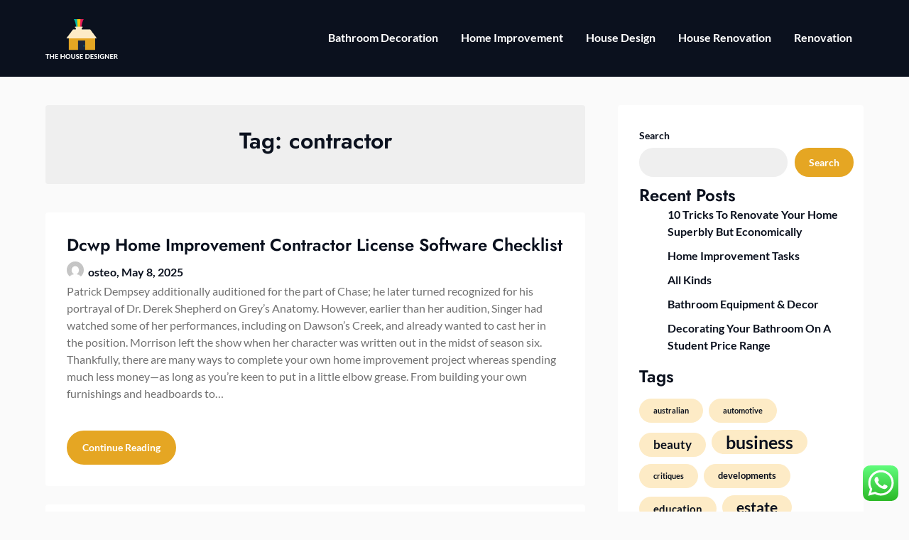

--- FILE ---
content_type: text/html; charset=UTF-8
request_url: https://thehousedesigner.xyz/tag/contractor
body_size: 10183
content:
<!doctype html><html lang="en-US" prefix="og: https://ogp.me/ns#"><head><meta charset="UTF-8"><meta name="viewport" content="width=device-width, initial-scale=1"><link rel="profile" href="https://gmpg.org/xfn/11"><title>contractor Archives - THD</title><meta name="robots" content="follow, index, max-snippet:-1, max-video-preview:-1, max-image-preview:large"/><link rel="canonical" href="https://thehousedesigner.xyz/tag/contractor" /><meta property="og:locale" content="en_US" /><meta property="og:type" content="article" /><meta property="og:title" content="contractor Archives - THD" /><meta property="og:url" content="https://thehousedesigner.xyz/tag/contractor" /><meta property="og:site_name" content="THD" /><meta name="twitter:card" content="summary_large_image" /><meta name="twitter:title" content="contractor Archives - THD" /><meta name="twitter:label1" content="Posts" /><meta name="twitter:data1" content="4" /> <script type="application/ld+json" class="rank-math-schema-pro">{"@context":"https://schema.org","@graph":[{"@type":"Person","@id":"https://thehousedesigner.xyz/#person","name":"Photograpy Niche","image":{"@type":"ImageObject","@id":"https://thehousedesigner.xyz/#logo","url":"https://thehousedesigner.xyz/wp-content/uploads/2024/04/thehousedesigner.xyz_-150x150.png","contentUrl":"https://thehousedesigner.xyz/wp-content/uploads/2024/04/thehousedesigner.xyz_-150x150.png","caption":"Photograpy Niche","inLanguage":"en-US"}},{"@type":"WebSite","@id":"https://thehousedesigner.xyz/#website","url":"https://thehousedesigner.xyz","name":"Photograpy Niche","publisher":{"@id":"https://thehousedesigner.xyz/#person"},"inLanguage":"en-US"},{"@type":"BreadcrumbList","@id":"https://thehousedesigner.xyz/tag/contractor#breadcrumb","itemListElement":[{"@type":"ListItem","position":"1","item":{"@id":"https://thehousedesigner.xyz","name":"Home"}},{"@type":"ListItem","position":"2","item":{"@id":"https://thehousedesigner.xyz/tag/contractor","name":"contractor"}}]},{"@type":"CollectionPage","@id":"https://thehousedesigner.xyz/tag/contractor#webpage","url":"https://thehousedesigner.xyz/tag/contractor","name":"contractor Archives - THD","isPartOf":{"@id":"https://thehousedesigner.xyz/#website"},"inLanguage":"en-US","breadcrumb":{"@id":"https://thehousedesigner.xyz/tag/contractor#breadcrumb"}}]}</script> <link rel="alternate" type="application/rss+xml" title="THD &raquo; Feed" href="https://thehousedesigner.xyz/feed" /><link rel="alternate" type="application/rss+xml" title="THD &raquo; contractor Tag Feed" href="https://thehousedesigner.xyz/tag/contractor/feed" /><link data-optimized="2" rel="stylesheet" href="https://thehousedesigner.xyz/wp-content/litespeed/css/26c1037c59affbcb3f6cd4ae9f278b78.css?ver=7348c" /> <script type="text/javascript" src="https://thehousedesigner.xyz/wp-includes/js/jquery/jquery.min.js?ver=3.7.1" id="jquery-core-js"></script> <link rel="https://api.w.org/" href="https://thehousedesigner.xyz/wp-json/" /><link rel="alternate" title="JSON" type="application/json" href="https://thehousedesigner.xyz/wp-json/wp/v2/tags/644" /><link rel="EditURI" type="application/rsd+xml" title="RSD" href="https://thehousedesigner.xyz/xmlrpc.php?rsd" /><meta name="generator" content="WordPress 6.9" /><link rel='dns-prefetch' href='https://i0.wp.com/'><link rel='preconnect' href='https://i0.wp.com/' crossorigin><link rel='dns-prefetch' href='https://i1.wp.com/'><link rel='preconnect' href='https://i1.wp.com/' crossorigin><link rel='dns-prefetch' href='https://i2.wp.com/'><link rel='preconnect' href='https://i2.wp.com/' crossorigin><link rel='dns-prefetch' href='https://i3.wp.com/'><link rel='preconnect' href='https://i3.wp.com/' crossorigin><link rel="icon" href="https://thehousedesigner.xyz/wp-content/uploads/2024/04/thehousedesigner.xyz_-150x150.png" sizes="32x32" /><link rel="icon" href="https://thehousedesigner.xyz/wp-content/uploads/2024/04/thehousedesigner.xyz_.png" sizes="192x192" /><link rel="apple-touch-icon" href="https://thehousedesigner.xyz/wp-content/uploads/2024/04/thehousedesigner.xyz_.png" /><meta name="msapplication-TileImage" content="https://thehousedesigner.xyz/wp-content/uploads/2024/04/thehousedesigner.xyz_.png" /></head><body class="archive tag tag-contractor tag-644 wp-custom-logo wp-theme-business-chat wp-child-theme-prestige-magazine hfeed masthead-fixed">
<a class="skip-link screen-reader-text" href="#content">Skip to content</a><header id="masthead" class="sheader site-header clearfix"><nav id="primary-site-navigation" class="primary-menu main-navigation clearfix">
<a href="#" class="nav-pull smenu-hide toggle-mobile-menu menu-toggle" aria-expanded="false">
<img src="https://thehousedesigner.xyz/wp-content/uploads/2024/04/thehousedesigner.xyz_.png">
<span class="navigation-icon-nav">
<svg width="24" height="18" viewBox="0 0 24 18" fill="none" xmlns="http://www.w3.org/2000/svg">
<path d="M1.33301 1H22.6663" stroke="#2D2D2D" stroke-width="2" stroke-linecap="round" stroke-linejoin="round" />
<path d="M1.33301 9H22.6663" stroke="#2D2D2D" stroke-width="2" stroke-linecap="round" stroke-linejoin="round" />
<path d="M1.33301 17H22.6663" stroke="#2D2D2D" stroke-width="2" stroke-linecap="round" stroke-linejoin="round" />
</svg>
</span>
</a><div class="top-nav-wrapper"><div class="content-wrap"><div class="header-content-container"><div class="logo-container"><div class="logo-container-img-wrapper">
<a href="https://thehousedesigner.xyz/" class="custom-logo-link" rel="home"><img width="405" height="230" src="https://thehousedesigner.xyz/wp-content/uploads/2024/04/thehousedesigner.xyz_.png" class="custom-logo" alt="THD" decoding="async" fetchpriority="high" srcset="https://thehousedesigner.xyz/wp-content/uploads/2024/04/thehousedesigner.xyz_.png 405w, https://thehousedesigner.xyz/wp-content/uploads/2024/04/thehousedesigner.xyz_-300x170.png 300w" sizes="(max-width: 405px) 100vw, 405px" /></a><div class="logo-container-img-wrapper-text">
<a class="logofont site-title" href="https://thehousedesigner.xyz/" rel="home">THD</a><p class="logodescription site-description">All Information about House</p></div></div></div><div class="center-main-menu"><div class="menu-secondary-menu-container"><ul id="primary-menu" class="pmenu"><li id="menu-item-297" class="menu-item menu-item-type-taxonomy menu-item-object-category menu-item-297"><a href="https://thehousedesigner.xyz/category/bathroom-decoration">Bathroom Decoration</a></li><li id="menu-item-298" class="menu-item menu-item-type-taxonomy menu-item-object-category menu-item-298"><a href="https://thehousedesigner.xyz/category/home-improvement">Home Improvement</a></li><li id="menu-item-299" class="menu-item menu-item-type-taxonomy menu-item-object-category menu-item-299"><a href="https://thehousedesigner.xyz/category/house-design">House Design</a></li><li id="menu-item-300" class="menu-item menu-item-type-taxonomy menu-item-object-category menu-item-300"><a href="https://thehousedesigner.xyz/category/house-renovation">House Renovation</a></li><li id="menu-item-301" class="menu-item menu-item-type-taxonomy menu-item-object-category menu-item-301"><a href="https://thehousedesigner.xyz/category/renovation">Renovation</a></li></ul></div></div></div></div></nav><div class="super-menu clearfix menu-offconvas-mobile-only"><div class="super-menu-inner"><div class="header-content-container"><div class="mob-logo-wrap"><div class="logo-container-img-wrapper">
<a href="https://thehousedesigner.xyz/" class="custom-logo-link" rel="home"><img width="405" height="230" src="https://thehousedesigner.xyz/wp-content/uploads/2024/04/thehousedesigner.xyz_.png" class="custom-logo" alt="THD" decoding="async" srcset="https://thehousedesigner.xyz/wp-content/uploads/2024/04/thehousedesigner.xyz_.png 405w, https://thehousedesigner.xyz/wp-content/uploads/2024/04/thehousedesigner.xyz_-300x170.png 300w" sizes="(max-width: 405px) 100vw, 405px" /></a><div class="logo-container-img-wrapper-text">
<a class="logofont site-title" href="https://thehousedesigner.xyz/" rel="home">THD</a><p class="logodescription site-description">All Information about House</p></div></div></div><a href="#" class="nav-pull toggle-mobile-menu menu-toggle" aria-expanded="false">
<span class="navigation-icon">
<svg width="24" height="18" viewBox="0 0 24 18" fill="none" xmlns="http://www.w3.org/2000/svg">
<path d="M1.33301 1H22.6663" stroke="#2D2D2D" stroke-width="2" stroke-linecap="round" stroke-linejoin="round" />
<path d="M1.33301 9H22.6663" stroke="#2D2D2D" stroke-width="2" stroke-linecap="round" stroke-linejoin="round" />
<path d="M1.33301 17H22.6663" stroke="#2D2D2D" stroke-width="2" stroke-linecap="round" stroke-linejoin="round" />
</svg>
</span>
</a></div></div></div></header><div class="content-wrap"></div><div id="content" class="site-content clearfix"><div class="content-wrap"><div id="primary" class="featured-content content-area  add-blog-to-sidebar"><main id="main"><header class="page-header search-results-header-wrapper"><h1 class="page-title">Tag: <span>contractor</span></h1></header><div class="site-main all-blog-articles"><article id="post-48826" class="posts-entry fbox blogposts-list post-48826 post type-post status-publish format-standard hentry category-news tag-checklist tag-contractor tag-improvement tag-license tag-software"><div class="no-featured-img-box"><div class="content-wrapper"><header class="entry-header"><h2 class="entry-title"><a href="https://thehousedesigner.xyz/dcwp-home-improvement-contractor-license-software-checklist.html" rel="bookmark">Dcwp Home Improvement Contractor License Software Checklist</a></h2><div class="entry-meta"><div class="blog-data-wrapper"><div class='post-meta-inner-wrapper'>
<span class="post-author-img">
<img alt='' src='https://secure.gravatar.com/avatar/878a048e06d6d0503f84665fd4e01679193a59026490fe7af11df282fef1c053?s=24&#038;d=mm&#038;r=g' srcset='https://secure.gravatar.com/avatar/878a048e06d6d0503f84665fd4e01679193a59026490fe7af11df282fef1c053?s=48&#038;d=mm&#038;r=g 2x' class='avatar avatar-24 photo' height='24' width='24' decoding='async'/>										</span>
<span class="post-author-data">
osteo, 																				<span class="posted-on"><a href="https://thehousedesigner.xyz/dcwp-home-improvement-contractor-license-software-checklist.html" rel="bookmark"><time class="entry-date published updated" datetime="2025-05-08T08:34:55+00:00">May 8, 2025</time></a></span>																				</span></div></div></div></header><div class="entry-content">
Patrick Dempsey additionally auditioned for the part of Chase; he later turned recognized for his portrayal of Dr. Derek Shepherd on Grey&#8217;s Anatomy. However, earlier than her audition, Singer had watched some of her performances, including on Dawson&#8217;s Creek, and already wanted to cast her in the position. Morrison left the show when her character was written out in the midst of season six. Thankfully, there are many ways to complete your own home improvement project whereas spending much less money—as long as you’re keen to put in a little elbow grease. From building your own furnishings and headboards to&hellip;</div>
<a class="read-story" href="https://thehousedesigner.xyz/dcwp-home-improvement-contractor-license-software-checklist.html">
Continue Reading					</a></div></div></article><article id="post-48818" class="posts-entry fbox blogposts-list post-48818 post type-post status-publish format-standard hentry category-news tag-application tag-checklist tag-contractor tag-improvement tag-license"><div class="no-featured-img-box"><div class="content-wrapper"><header class="entry-header"><h2 class="entry-title"><a href="https://thehousedesigner.xyz/dcwp-home-improvement-contractor-license-application-checklist-3.html" rel="bookmark">Dcwp Home Improvement Contractor License Application Checklist</a></h2><div class="entry-meta"><div class="blog-data-wrapper"><div class='post-meta-inner-wrapper'>
<span class="post-author-img">
<img alt='' src='https://secure.gravatar.com/avatar/878a048e06d6d0503f84665fd4e01679193a59026490fe7af11df282fef1c053?s=24&#038;d=mm&#038;r=g' srcset='https://secure.gravatar.com/avatar/878a048e06d6d0503f84665fd4e01679193a59026490fe7af11df282fef1c053?s=48&#038;d=mm&#038;r=g 2x' class='avatar avatar-24 photo' height='24' width='24' decoding='async'/>										</span>
<span class="post-author-data">
osteo, 																				<span class="posted-on"><a href="https://thehousedesigner.xyz/dcwp-home-improvement-contractor-license-application-checklist-3.html" rel="bookmark"><time class="entry-date published updated" datetime="2025-05-05T08:36:03+00:00">May 5, 2025</time></a></span>																				</span></div></div></div></header><div class="entry-content">
Now, the script editor might help you write an automation using pure language prompts10. With the model new assist me script function, type issues like, “When it’s sunset, turn on my lights and shut the blinds,” and get an automation script that you can customise and apply to your personal home. Now out there as a limited-time experimental function in Public Preview. Read Reviews Share your expertise with this company Offers basement and crawl space contracting expertise. Services include basement waterproofing, basis repair, sump pump installation and more. When selecting whether or not to repair a broken equipment or purchase&hellip;</div>
<a class="read-story" href="https://thehousedesigner.xyz/dcwp-home-improvement-contractor-license-application-checklist-3.html">
Continue Reading					</a></div></div></article><article id="post-48816" class="posts-entry fbox blogposts-list post-48816 post type-post status-publish format-standard hentry category-news tag-application tag-checklist tag-contractor tag-improvement tag-license"><div class="no-featured-img-box"><div class="content-wrapper"><header class="entry-header"><h2 class="entry-title"><a href="https://thehousedesigner.xyz/dcwp-home-improvement-contractor-license-application-checklist-2.html" rel="bookmark">Dcwp Home Improvement Contractor License Application Checklist</a></h2><div class="entry-meta"><div class="blog-data-wrapper"><div class='post-meta-inner-wrapper'>
<span class="post-author-img">
<img alt='' src='https://secure.gravatar.com/avatar/878a048e06d6d0503f84665fd4e01679193a59026490fe7af11df282fef1c053?s=24&#038;d=mm&#038;r=g' srcset='https://secure.gravatar.com/avatar/878a048e06d6d0503f84665fd4e01679193a59026490fe7af11df282fef1c053?s=48&#038;d=mm&#038;r=g 2x' class='avatar avatar-24 photo' height='24' width='24' decoding='async'/>										</span>
<span class="post-author-data">
osteo, 																				<span class="posted-on"><a href="https://thehousedesigner.xyz/dcwp-home-improvement-contractor-license-application-checklist-2.html" rel="bookmark"><time class="entry-date published updated" datetime="2025-05-04T08:34:34+00:00">May 4, 2025</time></a></span>																				</span></div></div></div></header><div class="entry-content">
Now, the script editor might help you write an automation using pure language prompts10. With the model new assist me script function, type issues like, “When it’s sunset, turn on my lights and shut the blinds,” and get an automation script that you can customise and apply to your personal home. Now out there as a limited-time experimental function in Public Preview. Read Reviews Share your expertise with this company Offers basement and crawl space contracting expertise. Services include basement waterproofing, basis repair, sump pump installation and more. When selecting whether or not to repair a broken equipment or purchase&hellip;</div>
<a class="read-story" href="https://thehousedesigner.xyz/dcwp-home-improvement-contractor-license-application-checklist-2.html">
Continue Reading					</a></div></div></article><article id="post-48812" class="posts-entry fbox blogposts-list post-48812 post type-post status-publish format-standard hentry category-news tag-application tag-checklist tag-contractor tag-improvement tag-license"><div class="no-featured-img-box"><div class="content-wrapper"><header class="entry-header"><h2 class="entry-title"><a href="https://thehousedesigner.xyz/dcwp-home-improvement-contractor-license-application-checklist.html" rel="bookmark">Dcwp Home Improvement Contractor License Application Checklist</a></h2><div class="entry-meta"><div class="blog-data-wrapper"><div class='post-meta-inner-wrapper'>
<span class="post-author-img">
<img alt='' src='https://secure.gravatar.com/avatar/878a048e06d6d0503f84665fd4e01679193a59026490fe7af11df282fef1c053?s=24&#038;d=mm&#038;r=g' srcset='https://secure.gravatar.com/avatar/878a048e06d6d0503f84665fd4e01679193a59026490fe7af11df282fef1c053?s=48&#038;d=mm&#038;r=g 2x' class='avatar avatar-24 photo' height='24' width='24' loading='lazy' decoding='async'/>										</span>
<span class="post-author-data">
osteo, 																				<span class="posted-on"><a href="https://thehousedesigner.xyz/dcwp-home-improvement-contractor-license-application-checklist.html" rel="bookmark"><time class="entry-date published updated" datetime="2025-04-30T08:34:40+00:00">April 30, 2025</time></a></span>																				</span></div></div></div></header><div class="entry-content">
If your outdoors space is a sea of semi-dead grass and not much else, it’s not being used to its full potential. Renovating a cellar is not any easy feat, as you’ll have to suit a fireplace escape and cope with dampness. The expense varies from cellar to cellar, however if you have one, it typically is sensible to renovate it, particularly in areas like London, the place space is at a premium. Before the fridge was invented, these spaces were used to store raw meat. Nowadays, they usually sit beneath houses as disused rooms or storage spaces. If you&hellip;</div>
<a class="read-story" href="https://thehousedesigner.xyz/dcwp-home-improvement-contractor-license-application-checklist.html">
Continue Reading					</a></div></div></article><div class="text-center pag-wrapper"></div></div></main></div><aside id="secondary" class="featured-sidebar blog-sidebar-wrapper widget-area"><section id="block-9" class="widget widget_block widget_search"><form role="search" method="get" action="https://thehousedesigner.xyz/" class="wp-block-search__button-outside wp-block-search__text-button wp-block-search"    ><label class="wp-block-search__label" for="wp-block-search__input-1" >Search</label><div class="wp-block-search__inside-wrapper" ><input class="wp-block-search__input" id="wp-block-search__input-1" placeholder="" value="" type="search" name="s" required /><button aria-label="Search" class="wp-block-search__button wp-element-button" type="submit" >Search</button></div></form></section><section id="block-12" class="widget widget_block"><div class="wp-block-group"><div class="wp-block-group__inner-container is-layout-constrained wp-block-group-is-layout-constrained"><h2 class="wp-block-heading">Recent Posts</h2><ul class="wp-block-latest-posts__list wp-block-latest-posts"><li><a class="wp-block-latest-posts__post-title" href="https://thehousedesigner.xyz/10-tricks-to-renovate-your-home-superbly-but-economically.html">10 Tricks To Renovate Your Home Superbly But Economically</a></li><li><a class="wp-block-latest-posts__post-title" href="https://thehousedesigner.xyz/home-improvement-tasks-3.html">Home Improvement Tasks</a></li><li><a class="wp-block-latest-posts__post-title" href="https://thehousedesigner.xyz/all-kinds.html">All Kinds</a></li><li><a class="wp-block-latest-posts__post-title" href="https://thehousedesigner.xyz/bathroom-equipment-decor-2.html">Bathroom Equipment &#038; Decor</a></li><li><a class="wp-block-latest-posts__post-title" href="https://thehousedesigner.xyz/decorating-your-bathroom-on-a-student-price-range.html">Decorating Your Bathroom On A Student Price Range</a></li></ul></div></div></section><section id="block-13" class="widget widget_block"><div class="wp-block-group"><div class="wp-block-group__inner-container is-layout-constrained wp-block-group-is-layout-constrained"><h2 class="wp-block-heading">Tags</h2><p class="wp-block-tag-cloud"><a href="https://thehousedesigner.xyz/tag/australian" class="tag-cloud-link tag-link-452 tag-link-position-1" style="font-size: 8pt;" aria-label="australian (5 items)">australian</a>
<a href="https://thehousedesigner.xyz/tag/automotive" class="tag-cloud-link tag-link-568 tag-link-position-2" style="font-size: 8pt;" aria-label="automotive (5 items)">automotive</a>
<a href="https://thehousedesigner.xyz/tag/beauty" class="tag-cloud-link tag-link-340 tag-link-position-3" style="font-size: 12.529411764706pt;" aria-label="beauty (9 items)">beauty</a>
<a href="https://thehousedesigner.xyz/tag/business" class="tag-cloud-link tag-link-205 tag-link-position-4" style="font-size: 18.705882352941pt;" aria-label="business (19 items)">business</a>
<a href="https://thehousedesigner.xyz/tag/critiques" class="tag-cloud-link tag-link-281 tag-link-position-5" style="font-size: 8pt;" aria-label="critiques (5 items)">critiques</a>
<a href="https://thehousedesigner.xyz/tag/developments" class="tag-cloud-link tag-link-446 tag-link-position-6" style="font-size: 9.4411764705882pt;" aria-label="developments (6 items)">developments</a>
<a href="https://thehousedesigner.xyz/tag/education" class="tag-cloud-link tag-link-185 tag-link-position-7" style="font-size: 11.5pt;" aria-label="education (8 items)">education</a>
<a href="https://thehousedesigner.xyz/tag/estate" class="tag-cloud-link tag-link-208 tag-link-position-8" style="font-size: 15.617647058824pt;" aria-label="estate (13 items)">estate</a>
<a href="https://thehousedesigner.xyz/tag/extra" class="tag-cloud-link tag-link-415 tag-link-position-9" style="font-size: 9.4411764705882pt;" aria-label="extra (6 items)">extra</a>
<a href="https://thehousedesigner.xyz/tag/fashion" class="tag-cloud-link tag-link-338 tag-link-position-10" style="font-size: 9.4411764705882pt;" aria-label="fashion (6 items)">fashion</a>
<a href="https://thehousedesigner.xyz/tag/finest" class="tag-cloud-link tag-link-210 tag-link-position-11" style="font-size: 10.470588235294pt;" aria-label="finest (7 items)">finest</a>
<a href="https://thehousedesigner.xyz/tag/greatest" class="tag-cloud-link tag-link-276 tag-link-position-12" style="font-size: 11.5pt;" aria-label="greatest (8 items)">greatest</a>
<a href="https://thehousedesigner.xyz/tag/headlines" class="tag-cloud-link tag-link-304 tag-link-position-13" style="font-size: 11.5pt;" aria-label="headlines (8 items)">headlines</a>
<a href="https://thehousedesigner.xyz/tag/health" class="tag-cloud-link tag-link-192 tag-link-position-14" style="font-size: 11.5pt;" aria-label="health (8 items)">health</a>
<a href="https://thehousedesigner.xyz/tag/house" class="tag-cloud-link tag-link-354 tag-link-position-15" style="font-size: 9.4411764705882pt;" aria-label="house (6 items)">house</a>
<a href="https://thehousedesigner.xyz/tag/ideas" class="tag-cloud-link tag-link-476 tag-link-position-16" style="font-size: 8pt;" aria-label="ideas (5 items)">ideas</a>
<a href="https://thehousedesigner.xyz/tag/improvement" class="tag-cloud-link tag-link-474 tag-link-position-17" style="font-size: 14.176470588235pt;" aria-label="improvement (11 items)">improvement</a>
<a href="https://thehousedesigner.xyz/tag/india" class="tag-cloud-link tag-link-249 tag-link-position-18" style="font-size: 10.470588235294pt;" aria-label="india (7 items)">india</a>
<a href="https://thehousedesigner.xyz/tag/information" class="tag-cloud-link tag-link-344 tag-link-position-19" style="font-size: 14.176470588235pt;" aria-label="information (11 items)">information</a>
<a href="https://thehousedesigner.xyz/tag/jewellery" class="tag-cloud-link tag-link-388 tag-link-position-20" style="font-size: 16.235294117647pt;" aria-label="jewellery (14 items)">jewellery</a>
<a href="https://thehousedesigner.xyz/tag/jewelry" class="tag-cloud-link tag-link-387 tag-link-position-21" style="font-size: 18.294117647059pt;" aria-label="jewelry (18 items)">jewelry</a>
<a href="https://thehousedesigner.xyz/tag/latest" class="tag-cloud-link tag-link-243 tag-link-position-22" style="font-size: 19.529411764706pt;" aria-label="latest (21 items)">latest</a>
<a href="https://thehousedesigner.xyz/tag/leisure" class="tag-cloud-link tag-link-263 tag-link-position-23" style="font-size: 10.470588235294pt;" aria-label="leisure (7 items)">leisure</a>
<a href="https://thehousedesigner.xyz/tag/market" class="tag-cloud-link tag-link-251 tag-link-position-24" style="font-size: 13.352941176471pt;" aria-label="market (10 items)">market</a>
<a href="https://thehousedesigner.xyz/tag/monetary" class="tag-cloud-link tag-link-253 tag-link-position-25" style="font-size: 9.4411764705882pt;" aria-label="monetary (6 items)">monetary</a>
<a href="https://thehousedesigner.xyz/tag/newest" class="tag-cloud-link tag-link-218 tag-link-position-26" style="font-size: 22pt;" aria-label="newest (28 items)">newest</a>
<a href="https://thehousedesigner.xyz/tag/online" class="tag-cloud-link tag-link-220 tag-link-position-27" style="font-size: 18.705882352941pt;" aria-label="online (19 items)">online</a>
<a href="https://thehousedesigner.xyz/tag/photography" class="tag-cloud-link tag-link-626 tag-link-position-28" style="font-size: 9.4411764705882pt;" aria-label="photography (6 items)">photography</a>
<a href="https://thehousedesigner.xyz/tag/pictures" class="tag-cloud-link tag-link-450 tag-link-position-29" style="font-size: 13.352941176471pt;" aria-label="pictures (10 items)">pictures</a>
<a href="https://thehousedesigner.xyz/tag/property" class="tag-cloud-link tag-link-396 tag-link-position-30" style="font-size: 10.470588235294pt;" aria-label="property (7 items)">property</a>
<a href="https://thehousedesigner.xyz/tag/purchasing" class="tag-cloud-link tag-link-665 tag-link-position-31" style="font-size: 8pt;" aria-label="purchasing (5 items)">purchasing</a>
<a href="https://thehousedesigner.xyz/tag/renovation" class="tag-cloud-link tag-link-214 tag-link-position-32" style="font-size: 8pt;" aria-label="renovation (5 items)">renovation</a>
<a href="https://thehousedesigner.xyz/tag/report" class="tag-cloud-link tag-link-320 tag-link-position-33" style="font-size: 8pt;" aria-label="report (5 items)">report</a>
<a href="https://thehousedesigner.xyz/tag/results" class="tag-cloud-link tag-link-589 tag-link-position-34" style="font-size: 8pt;" aria-label="results (5 items)">results</a>
<a href="https://thehousedesigner.xyz/tag/sales" class="tag-cloud-link tag-link-688 tag-link-position-35" style="font-size: 8pt;" aria-label="sales (5 items)">sales</a>
<a href="https://thehousedesigner.xyz/tag/south" class="tag-cloud-link tag-link-514 tag-link-position-36" style="font-size: 8pt;" aria-label="south (5 items)">south</a>
<a href="https://thehousedesigner.xyz/tag/sport" class="tag-cloud-link tag-link-587 tag-link-position-37" style="font-size: 9.4411764705882pt;" aria-label="sport (6 items)">sport</a>
<a href="https://thehousedesigner.xyz/tag/technology" class="tag-cloud-link tag-link-203 tag-link-position-38" style="font-size: 17.882352941176pt;" aria-label="technology (17 items)">technology</a>
<a href="https://thehousedesigner.xyz/tag/tendencies" class="tag-cloud-link tag-link-466 tag-link-position-39" style="font-size: 9.4411764705882pt;" aria-label="tendencies (6 items)">tendencies</a>
<a href="https://thehousedesigner.xyz/tag/travel" class="tag-cloud-link tag-link-226 tag-link-position-40" style="font-size: 14.794117647059pt;" aria-label="travel (12 items)">travel</a>
<a href="https://thehousedesigner.xyz/tag/trends" class="tag-cloud-link tag-link-594 tag-link-position-41" style="font-size: 9.4411764705882pt;" aria-label="trends (6 items)">trends</a>
<a href="https://thehousedesigner.xyz/tag/updates" class="tag-cloud-link tag-link-301 tag-link-position-42" style="font-size: 15.617647058824pt;" aria-label="updates (13 items)">updates</a>
<a href="https://thehousedesigner.xyz/tag/videos" class="tag-cloud-link tag-link-451 tag-link-position-43" style="font-size: 8pt;" aria-label="videos (5 items)">videos</a>
<a href="https://thehousedesigner.xyz/tag/views" class="tag-cloud-link tag-link-269 tag-link-position-44" style="font-size: 11.5pt;" aria-label="views (8 items)">views</a>
<a href="https://thehousedesigner.xyz/tag/wedding" class="tag-cloud-link tag-link-505 tag-link-position-45" style="font-size: 8pt;" aria-label="wedding (5 items)">wedding</a></p></div></div></section><section id="nav_menu-3" class="widget widget_nav_menu"><div class="sidebar-headline-wrapper"><div class="sidebarlines-wrapper"><div class="widget-title-lines"></div></div><h3 class="widget-title">About Us</h3></div><div class="menu-about-us-container"><ul id="menu-about-us" class="menu"><li id="menu-item-247" class="menu-item menu-item-type-post_type menu-item-object-page menu-item-247"><a href="https://thehousedesigner.xyz/contact-us">Contact Us</a></li><li id="menu-item-248" class="menu-item menu-item-type-post_type menu-item-object-page menu-item-248"><a href="https://thehousedesigner.xyz/disclosure-policy">Disclosure Policy</a></li><li id="menu-item-249" class="menu-item menu-item-type-post_type menu-item-object-page menu-item-249"><a href="https://thehousedesigner.xyz/sitemap">Sitemap</a></li></ul></div></section><section id="execphp-2" class="widget widget_execphp"><div class="sidebar-headline-wrapper"><div class="sidebarlines-wrapper"><div class="widget-title-lines"></div></div><h3 class="widget-title">Partner Links BackLink</h3></div><div class="execphpwidget"></div></section><section id="execphp-4" class="widget widget_execphp"><div class="execphpwidget"></div></section></aside></div></div><footer id="colophon" class="site-footer clearfix"><div class="site-info">
&copy;2026 THD		<span class="footer-info-right">
| WordPress Theme by <a href="https://superbthemes.com/" rel="nofollow noopener"> SuperbThemes</a>
</span></div></footer><div id="smobile-menu" class="mobile-only"></div><div id="mobile-menu-overlay"></div> <script type="speculationrules">{"prefetch":[{"source":"document","where":{"and":[{"href_matches":"/*"},{"not":{"href_matches":["/wp-*.php","/wp-admin/*","/wp-content/uploads/*","/wp-content/*","/wp-content/plugins/*","/wp-content/themes/prestige-magazine/*","/wp-content/themes/business-chat/*","/*\\?(.+)"]}},{"not":{"selector_matches":"a[rel~=\"nofollow\"]"}},{"not":{"selector_matches":".no-prefetch, .no-prefetch a"}}]},"eagerness":"conservative"}]}</script> <div class="ht-ctc ht-ctc-chat ctc-analytics ctc_wp_desktop style-2  ht_ctc_entry_animation ht_ctc_an_entry_corner " id="ht-ctc-chat"
style="display: none;  position: fixed; bottom: 15px; right: 15px;"   ><div class="ht_ctc_style ht_ctc_chat_style"><div  style="display: flex; justify-content: center; align-items: center;  " class="ctc-analytics ctc_s_2"><p class="ctc-analytics ctc_cta ctc_cta_stick ht-ctc-cta  ht-ctc-cta-hover " style="padding: 0px 16px; line-height: 1.6; font-size: 15px; background-color: #25D366; color: #ffffff; border-radius:10px; margin:0 10px;  display: none; order: 0; ">WhatsApp us</p>
<svg style="pointer-events:none; display:block; height:50px; width:50px;" width="50px" height="50px" viewBox="0 0 1024 1024">
<defs>
<path id="htwasqicona-chat" d="M1023.941 765.153c0 5.606-.171 17.766-.508 27.159-.824 22.982-2.646 52.639-5.401 66.151-4.141 20.306-10.392 39.472-18.542 55.425-9.643 18.871-21.943 35.775-36.559 50.364-14.584 14.56-31.472 26.812-50.315 36.416-16.036 8.172-35.322 14.426-55.744 18.549-13.378 2.701-42.812 4.488-65.648 5.3-9.402.336-21.564.505-27.15.505l-504.226-.081c-5.607 0-17.765-.172-27.158-.509-22.983-.824-52.639-2.646-66.152-5.4-20.306-4.142-39.473-10.392-55.425-18.542-18.872-9.644-35.775-21.944-50.364-36.56-14.56-14.584-26.812-31.471-36.415-50.314-8.174-16.037-14.428-35.323-18.551-55.744-2.7-13.378-4.487-42.812-5.3-65.649-.334-9.401-.503-21.563-.503-27.148l.08-504.228c0-5.607.171-17.766.508-27.159.825-22.983 2.646-52.639 5.401-66.151 4.141-20.306 10.391-39.473 18.542-55.426C34.154 93.24 46.455 76.336 61.07 61.747c14.584-14.559 31.472-26.812 50.315-36.416 16.037-8.172 35.324-14.426 55.745-18.549 13.377-2.701 42.812-4.488 65.648-5.3 9.402-.335 21.565-.504 27.149-.504l504.227.081c5.608 0 17.766.171 27.159.508 22.983.825 52.638 2.646 66.152 5.401 20.305 4.141 39.472 10.391 55.425 18.542 18.871 9.643 35.774 21.944 50.363 36.559 14.559 14.584 26.812 31.471 36.415 50.315 8.174 16.037 14.428 35.323 18.551 55.744 2.7 13.378 4.486 42.812 5.3 65.649.335 9.402.504 21.564.504 27.15l-.082 504.226z"/>
</defs>
<linearGradient id="htwasqiconb-chat" gradientUnits="userSpaceOnUse" x1="512.001" y1=".978" x2="512.001" y2="1025.023">
<stop offset="0" stop-color="#61fd7d"/>
<stop offset="1" stop-color="#2bb826"/>
</linearGradient>
<use xlink:href="#htwasqicona-chat" overflow="visible" style="fill: url(#htwasqiconb-chat)" fill="url(#htwasqiconb-chat)"/>
<g>
<path style="fill: #FFFFFF;" fill="#FFF" d="M783.302 243.246c-69.329-69.387-161.529-107.619-259.763-107.658-202.402 0-367.133 164.668-367.214 367.072-.026 64.699 16.883 127.854 49.017 183.522l-52.096 190.229 194.665-51.047c53.636 29.244 114.022 44.656 175.482 44.682h.151c202.382 0 367.128-164.688 367.21-367.094.039-98.087-38.121-190.319-107.452-259.706zM523.544 808.047h-.125c-54.767-.021-108.483-14.729-155.344-42.529l-11.146-6.612-115.517 30.293 30.834-112.592-7.259-11.544c-30.552-48.579-46.688-104.729-46.664-162.379.066-168.229 136.985-305.096 305.339-305.096 81.521.031 158.154 31.811 215.779 89.482s89.342 134.332 89.312 215.859c-.066 168.243-136.984 305.118-305.209 305.118zm167.415-228.515c-9.177-4.591-54.286-26.782-62.697-29.843-8.41-3.062-14.526-4.592-20.645 4.592-6.115 9.182-23.699 29.843-29.053 35.964-5.352 6.122-10.704 6.888-19.879 2.296-9.176-4.591-38.74-14.277-73.786-45.526-27.275-24.319-45.691-54.359-51.043-63.543-5.352-9.183-.569-14.146 4.024-18.72 4.127-4.109 9.175-10.713 13.763-16.069 4.587-5.355 6.117-9.183 9.175-15.304 3.059-6.122 1.529-11.479-.765-16.07-2.293-4.591-20.644-49.739-28.29-68.104-7.447-17.886-15.013-15.466-20.645-15.747-5.346-.266-11.469-.322-17.585-.322s-16.057 2.295-24.467 11.478-32.113 31.374-32.113 76.521c0 45.147 32.877 88.764 37.465 94.885 4.588 6.122 64.699 98.771 156.741 138.502 21.892 9.45 38.982 15.094 52.308 19.322 21.98 6.979 41.982 5.995 57.793 3.634 17.628-2.633 54.284-22.189 61.932-43.615 7.646-21.427 7.646-39.791 5.352-43.617-2.294-3.826-8.41-6.122-17.585-10.714z"/>
</g>
</svg></div></div></div>
<span class="ht_ctc_chat_data" data-settings="{&quot;number&quot;:&quot;6289634888810&quot;,&quot;pre_filled&quot;:&quot;&quot;,&quot;dis_m&quot;:&quot;show&quot;,&quot;dis_d&quot;:&quot;show&quot;,&quot;css&quot;:&quot;cursor: pointer; z-index: 99999999;&quot;,&quot;pos_d&quot;:&quot;position: fixed; bottom: 15px; right: 15px;&quot;,&quot;pos_m&quot;:&quot;position: fixed; bottom: 15px; right: 15px;&quot;,&quot;side_d&quot;:&quot;right&quot;,&quot;side_m&quot;:&quot;right&quot;,&quot;schedule&quot;:&quot;no&quot;,&quot;se&quot;:150,&quot;ani&quot;:&quot;no-animation&quot;,&quot;url_target_d&quot;:&quot;_blank&quot;,&quot;ga&quot;:&quot;yes&quot;,&quot;gtm&quot;:&quot;1&quot;,&quot;fb&quot;:&quot;yes&quot;,&quot;webhook_format&quot;:&quot;json&quot;,&quot;g_init&quot;:&quot;default&quot;,&quot;g_an_event_name&quot;:&quot;click to chat&quot;,&quot;gtm_event_name&quot;:&quot;Click to Chat&quot;,&quot;pixel_event_name&quot;:&quot;Click to Chat by HoliThemes&quot;}" data-rest="ce901e4ba0"></span> <script type="text/javascript" id="ht_ctc_app_js-js-extra">/*  */
var ht_ctc_chat_var = {"number":"6289634888810","pre_filled":"","dis_m":"show","dis_d":"show","css":"cursor: pointer; z-index: 99999999;","pos_d":"position: fixed; bottom: 15px; right: 15px;","pos_m":"position: fixed; bottom: 15px; right: 15px;","side_d":"right","side_m":"right","schedule":"no","se":"150","ani":"no-animation","url_target_d":"_blank","ga":"yes","gtm":"1","fb":"yes","webhook_format":"json","g_init":"default","g_an_event_name":"click to chat","gtm_event_name":"Click to Chat","pixel_event_name":"Click to Chat by HoliThemes"};
var ht_ctc_variables = {"g_an_event_name":"click to chat","gtm_event_name":"Click to Chat","pixel_event_type":"trackCustom","pixel_event_name":"Click to Chat by HoliThemes","g_an_params":["g_an_param_1","g_an_param_2","g_an_param_3"],"g_an_param_1":{"key":"number","value":"{number}"},"g_an_param_2":{"key":"title","value":"{title}"},"g_an_param_3":{"key":"url","value":"{url}"},"pixel_params":["pixel_param_1","pixel_param_2","pixel_param_3","pixel_param_4"],"pixel_param_1":{"key":"Category","value":"Click to Chat for WhatsApp"},"pixel_param_2":{"key":"ID","value":"{number}"},"pixel_param_3":{"key":"Title","value":"{title}"},"pixel_param_4":{"key":"URL","value":"{url}"},"gtm_params":["gtm_param_1","gtm_param_2","gtm_param_3","gtm_param_4","gtm_param_5"],"gtm_param_1":{"key":"type","value":"chat"},"gtm_param_2":{"key":"number","value":"{number}"},"gtm_param_3":{"key":"title","value":"{title}"},"gtm_param_4":{"key":"url","value":"{url}"},"gtm_param_5":{"key":"ref","value":"dataLayer push"}};
//# sourceURL=ht_ctc_app_js-js-extra
/*  */</script> <script id="wp-emoji-settings" type="application/json">{"baseUrl":"https://s.w.org/images/core/emoji/17.0.2/72x72/","ext":".png","svgUrl":"https://s.w.org/images/core/emoji/17.0.2/svg/","svgExt":".svg","source":{"concatemoji":"https://thehousedesigner.xyz/wp-includes/js/wp-emoji-release.min.js?ver=6.9"}}</script> <script type="module">/*  */
/*! This file is auto-generated */
const a=JSON.parse(document.getElementById("wp-emoji-settings").textContent),o=(window._wpemojiSettings=a,"wpEmojiSettingsSupports"),s=["flag","emoji"];function i(e){try{var t={supportTests:e,timestamp:(new Date).valueOf()};sessionStorage.setItem(o,JSON.stringify(t))}catch(e){}}function c(e,t,n){e.clearRect(0,0,e.canvas.width,e.canvas.height),e.fillText(t,0,0);t=new Uint32Array(e.getImageData(0,0,e.canvas.width,e.canvas.height).data);e.clearRect(0,0,e.canvas.width,e.canvas.height),e.fillText(n,0,0);const a=new Uint32Array(e.getImageData(0,0,e.canvas.width,e.canvas.height).data);return t.every((e,t)=>e===a[t])}function p(e,t){e.clearRect(0,0,e.canvas.width,e.canvas.height),e.fillText(t,0,0);var n=e.getImageData(16,16,1,1);for(let e=0;e<n.data.length;e++)if(0!==n.data[e])return!1;return!0}function u(e,t,n,a){switch(t){case"flag":return n(e,"\ud83c\udff3\ufe0f\u200d\u26a7\ufe0f","\ud83c\udff3\ufe0f\u200b\u26a7\ufe0f")?!1:!n(e,"\ud83c\udde8\ud83c\uddf6","\ud83c\udde8\u200b\ud83c\uddf6")&&!n(e,"\ud83c\udff4\udb40\udc67\udb40\udc62\udb40\udc65\udb40\udc6e\udb40\udc67\udb40\udc7f","\ud83c\udff4\u200b\udb40\udc67\u200b\udb40\udc62\u200b\udb40\udc65\u200b\udb40\udc6e\u200b\udb40\udc67\u200b\udb40\udc7f");case"emoji":return!a(e,"\ud83e\u1fac8")}return!1}function f(e,t,n,a){let r;const o=(r="undefined"!=typeof WorkerGlobalScope&&self instanceof WorkerGlobalScope?new OffscreenCanvas(300,150):document.createElement("canvas")).getContext("2d",{willReadFrequently:!0}),s=(o.textBaseline="top",o.font="600 32px Arial",{});return e.forEach(e=>{s[e]=t(o,e,n,a)}),s}function r(e){var t=document.createElement("script");t.src=e,t.defer=!0,document.head.appendChild(t)}a.supports={everything:!0,everythingExceptFlag:!0},new Promise(t=>{let n=function(){try{var e=JSON.parse(sessionStorage.getItem(o));if("object"==typeof e&&"number"==typeof e.timestamp&&(new Date).valueOf()<e.timestamp+604800&&"object"==typeof e.supportTests)return e.supportTests}catch(e){}return null}();if(!n){if("undefined"!=typeof Worker&&"undefined"!=typeof OffscreenCanvas&&"undefined"!=typeof URL&&URL.createObjectURL&&"undefined"!=typeof Blob)try{var e="postMessage("+f.toString()+"("+[JSON.stringify(s),u.toString(),c.toString(),p.toString()].join(",")+"));",a=new Blob([e],{type:"text/javascript"});const r=new Worker(URL.createObjectURL(a),{name:"wpTestEmojiSupports"});return void(r.onmessage=e=>{i(n=e.data),r.terminate(),t(n)})}catch(e){}i(n=f(s,u,c,p))}t(n)}).then(e=>{for(const n in e)a.supports[n]=e[n],a.supports.everything=a.supports.everything&&a.supports[n],"flag"!==n&&(a.supports.everythingExceptFlag=a.supports.everythingExceptFlag&&a.supports[n]);var t;a.supports.everythingExceptFlag=a.supports.everythingExceptFlag&&!a.supports.flag,a.supports.everything||((t=a.source||{}).concatemoji?r(t.concatemoji):t.wpemoji&&t.twemoji&&(r(t.twemoji),r(t.wpemoji)))});
//# sourceURL=https://thehousedesigner.xyz/wp-includes/js/wp-emoji-loader.min.js
/*  */</script> <div class="mads-block"></div><script data-optimized="1" src="https://thehousedesigner.xyz/wp-content/litespeed/js/e3e133a3e0f6518f17e7e7af69f8ff4b.js?ver=7348c"></script><script defer src="https://static.cloudflareinsights.com/beacon.min.js/vcd15cbe7772f49c399c6a5babf22c1241717689176015" integrity="sha512-ZpsOmlRQV6y907TI0dKBHq9Md29nnaEIPlkf84rnaERnq6zvWvPUqr2ft8M1aS28oN72PdrCzSjY4U6VaAw1EQ==" data-cf-beacon='{"version":"2024.11.0","token":"ba51f59afd724ad797fdd09fa0d67180","r":1,"server_timing":{"name":{"cfCacheStatus":true,"cfEdge":true,"cfExtPri":true,"cfL4":true,"cfOrigin":true,"cfSpeedBrain":true},"location_startswith":null}}' crossorigin="anonymous"></script>
</body></html><div class="mads-block"></div>
<!-- Page optimized by LiteSpeed Cache @2026-01-17 14:40:24 -->

<!-- Page cached by LiteSpeed Cache 7.7 on 2026-01-17 14:40:24 -->